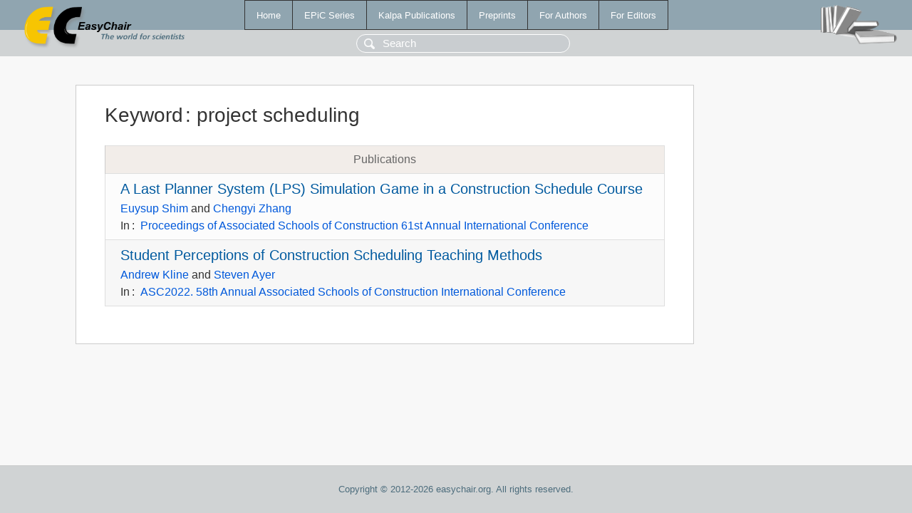

--- FILE ---
content_type: text/html; charset=UTF-8
request_url: https://login.easychair.org/publications/keyword/LzHMb
body_size: 1127
content:
<!DOCTYPE html>
<html lang='en-US'><head><meta content='text/html; charset=UTF-8' http-equiv='Content-Type'/><title>Keyword: project scheduling</title><link href='/images/favicon.ico' rel='icon' type='image/jpeg'/><link href='/css/cool.css?version=532' rel='StyleSheet' type='text/css'/><link href='/css/publications.css?version=532' rel='StyleSheet' type='text/css'/><script src='/js/easy.js?version=532'></script><script src='/publications/pubs.js?version=532'></script></head><body class="pubs"><table class="page"><tr style="height:1%"><td><div class="menu"><table class="menutable"><tr><td><a class="mainmenu" href="/publications/" id="t:HOME">Home</a></td><td><a class="mainmenu" href="/publications/EPiC" id="t:EPIC">EPiC Series</a></td><td><a class="mainmenu" href="/publications/Kalpa" id="t:KALPA">Kalpa Publications</a></td><td><a class="mainmenu" href="/publications/preprints" id="t:PREPRINTS">Preprints</a></td><td><a class="mainmenu" href="/publications/for_authors" id="t:FOR_AUTHORS">For Authors</a></td><td><a class="mainmenu" href="/publications/for_editors" id="t:FOR_EDITORS">For Editors</a></td></tr></table></div><div class="search_row"><form onsubmit="alert('Search is temporarily unavailable');return false;"><input id="search-input" name="query" placeholder="Search" type="text"/></form></div><div id="logo"><a href="/"><img class="logonew_alignment" src="/images/logoECpubs.png"/></a></div><div id="books"><img class="books_alignment" src="/images/books.png"/></div></td></tr><tr style="height:99%"><td class="ltgray"><div id="mainColumn"><table id="content_table"><tr><td style="vertical-align:top;width:99%"><div class="abstractBox"><h1>Keyword<span class="lr_margin">:</span>project scheduling</h1><table class="epic_table top_margin"><thead><tr><th>Publications</th></tr></thead><tbody><tr><td><div class="title"><a href="/publications/paper/X5jD">A Last Planner System (LPS) Simulation Game in a Construction Schedule Course</a></div><div class="authors"><a href="/publications/author/6LnN">Euysup Shim</a> and <a href="/publications/author/34Q4">Chengyi Zhang</a></div><div class="volume">In<span class="lr_margin">:</span><a href="/publications/volume/ASC_2025">Proceedings of Associated Schools of Construction 61st Annual International Conference</a></div></td></tr><tr><td><div class="title"><a href="/publications/paper/TPcF">Student Perceptions of Construction Scheduling Teaching Methods</a></div><div class="authors"><a href="/publications/author/11xv">Andrew Kline</a> and <a href="/publications/author/RkZM">Steven Ayer</a></div><div class="volume">In<span class="lr_margin">:</span><a href="/publications/volume/ASC2022">ASC2022. 58th Annual Associated Schools of Construction International Conference</a></div></td></tr></tbody></table></div></td></tr></table></div></td></tr><tr><td class="footer">Copyright © 2012-2026 easychair.org. All rights reserved.</td></tr></table></body></html>